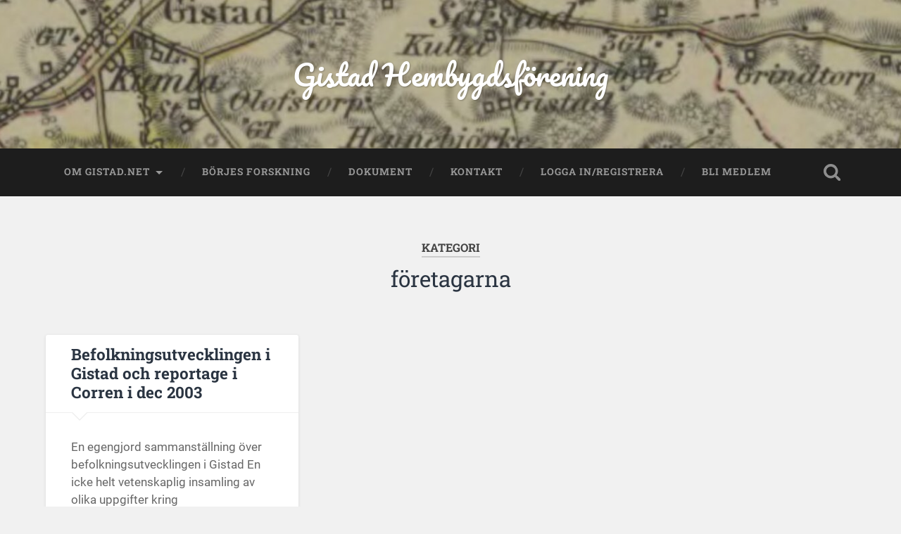

--- FILE ---
content_type: text/html; charset=UTF-8
request_url: http://gistad.net/category/foretagarna/
body_size: 8457
content:
<!DOCTYPE html>

<html lang="sv-SE">

	<head>
		
		<meta charset="UTF-8">
		<meta name="viewport" content="width=device-width, initial-scale=1.0, maximum-scale=1.0, user-scalable=no" >
						 
		<title>företagarna &#8211; Gistad Hembygdsförening</title>
<meta name='robots' content='max-image-preview:large' />
<link rel="alternate" type="application/rss+xml" title="Gistad Hembygdsförening &raquo; Webbflöde" href="http://gistad.net/feed/" />
<link rel="alternate" type="application/rss+xml" title="Gistad Hembygdsförening &raquo; Kommentarsflöde" href="http://gistad.net/comments/feed/" />
<link rel="alternate" type="application/rss+xml" title="Gistad Hembygdsförening &raquo; Kategoriflöde för företagarna" href="http://gistad.net/category/foretagarna/feed/" />
<script type="text/javascript">
/* <![CDATA[ */
window._wpemojiSettings = {"baseUrl":"https:\/\/s.w.org\/images\/core\/emoji\/15.0.3\/72x72\/","ext":".png","svgUrl":"https:\/\/s.w.org\/images\/core\/emoji\/15.0.3\/svg\/","svgExt":".svg","source":{"concatemoji":"http:\/\/gistad.net\/wp-includes\/js\/wp-emoji-release.min.js?ver=6.6.4"}};
/*! This file is auto-generated */
!function(i,n){var o,s,e;function c(e){try{var t={supportTests:e,timestamp:(new Date).valueOf()};sessionStorage.setItem(o,JSON.stringify(t))}catch(e){}}function p(e,t,n){e.clearRect(0,0,e.canvas.width,e.canvas.height),e.fillText(t,0,0);var t=new Uint32Array(e.getImageData(0,0,e.canvas.width,e.canvas.height).data),r=(e.clearRect(0,0,e.canvas.width,e.canvas.height),e.fillText(n,0,0),new Uint32Array(e.getImageData(0,0,e.canvas.width,e.canvas.height).data));return t.every(function(e,t){return e===r[t]})}function u(e,t,n){switch(t){case"flag":return n(e,"\ud83c\udff3\ufe0f\u200d\u26a7\ufe0f","\ud83c\udff3\ufe0f\u200b\u26a7\ufe0f")?!1:!n(e,"\ud83c\uddfa\ud83c\uddf3","\ud83c\uddfa\u200b\ud83c\uddf3")&&!n(e,"\ud83c\udff4\udb40\udc67\udb40\udc62\udb40\udc65\udb40\udc6e\udb40\udc67\udb40\udc7f","\ud83c\udff4\u200b\udb40\udc67\u200b\udb40\udc62\u200b\udb40\udc65\u200b\udb40\udc6e\u200b\udb40\udc67\u200b\udb40\udc7f");case"emoji":return!n(e,"\ud83d\udc26\u200d\u2b1b","\ud83d\udc26\u200b\u2b1b")}return!1}function f(e,t,n){var r="undefined"!=typeof WorkerGlobalScope&&self instanceof WorkerGlobalScope?new OffscreenCanvas(300,150):i.createElement("canvas"),a=r.getContext("2d",{willReadFrequently:!0}),o=(a.textBaseline="top",a.font="600 32px Arial",{});return e.forEach(function(e){o[e]=t(a,e,n)}),o}function t(e){var t=i.createElement("script");t.src=e,t.defer=!0,i.head.appendChild(t)}"undefined"!=typeof Promise&&(o="wpEmojiSettingsSupports",s=["flag","emoji"],n.supports={everything:!0,everythingExceptFlag:!0},e=new Promise(function(e){i.addEventListener("DOMContentLoaded",e,{once:!0})}),new Promise(function(t){var n=function(){try{var e=JSON.parse(sessionStorage.getItem(o));if("object"==typeof e&&"number"==typeof e.timestamp&&(new Date).valueOf()<e.timestamp+604800&&"object"==typeof e.supportTests)return e.supportTests}catch(e){}return null}();if(!n){if("undefined"!=typeof Worker&&"undefined"!=typeof OffscreenCanvas&&"undefined"!=typeof URL&&URL.createObjectURL&&"undefined"!=typeof Blob)try{var e="postMessage("+f.toString()+"("+[JSON.stringify(s),u.toString(),p.toString()].join(",")+"));",r=new Blob([e],{type:"text/javascript"}),a=new Worker(URL.createObjectURL(r),{name:"wpTestEmojiSupports"});return void(a.onmessage=function(e){c(n=e.data),a.terminate(),t(n)})}catch(e){}c(n=f(s,u,p))}t(n)}).then(function(e){for(var t in e)n.supports[t]=e[t],n.supports.everything=n.supports.everything&&n.supports[t],"flag"!==t&&(n.supports.everythingExceptFlag=n.supports.everythingExceptFlag&&n.supports[t]);n.supports.everythingExceptFlag=n.supports.everythingExceptFlag&&!n.supports.flag,n.DOMReady=!1,n.readyCallback=function(){n.DOMReady=!0}}).then(function(){return e}).then(function(){var e;n.supports.everything||(n.readyCallback(),(e=n.source||{}).concatemoji?t(e.concatemoji):e.wpemoji&&e.twemoji&&(t(e.twemoji),t(e.wpemoji)))}))}((window,document),window._wpemojiSettings);
/* ]]> */
</script>
<style id='wp-emoji-styles-inline-css' type='text/css'>

	img.wp-smiley, img.emoji {
		display: inline !important;
		border: none !important;
		box-shadow: none !important;
		height: 1em !important;
		width: 1em !important;
		margin: 0 0.07em !important;
		vertical-align: -0.1em !important;
		background: none !important;
		padding: 0 !important;
	}
</style>
<link rel='stylesheet' id='wp-block-library-css' href='http://gistad.net/wp-includes/css/dist/block-library/style.min.css?ver=6.6.4' type='text/css' media='all' />
<link rel='stylesheet' id='mpp_gutenberg-css' href='http://gistad.net/wp-content/plugins/metronet-profile-picture/dist/blocks.style.build.css?ver=2.6.3' type='text/css' media='all' />
<style id='classic-theme-styles-inline-css' type='text/css'>
/*! This file is auto-generated */
.wp-block-button__link{color:#fff;background-color:#32373c;border-radius:9999px;box-shadow:none;text-decoration:none;padding:calc(.667em + 2px) calc(1.333em + 2px);font-size:1.125em}.wp-block-file__button{background:#32373c;color:#fff;text-decoration:none}
</style>
<style id='global-styles-inline-css' type='text/css'>
:root{--wp--preset--aspect-ratio--square: 1;--wp--preset--aspect-ratio--4-3: 4/3;--wp--preset--aspect-ratio--3-4: 3/4;--wp--preset--aspect-ratio--3-2: 3/2;--wp--preset--aspect-ratio--2-3: 2/3;--wp--preset--aspect-ratio--16-9: 16/9;--wp--preset--aspect-ratio--9-16: 9/16;--wp--preset--color--black: #222;--wp--preset--color--cyan-bluish-gray: #abb8c3;--wp--preset--color--white: #fff;--wp--preset--color--pale-pink: #f78da7;--wp--preset--color--vivid-red: #cf2e2e;--wp--preset--color--luminous-vivid-orange: #ff6900;--wp--preset--color--luminous-vivid-amber: #fcb900;--wp--preset--color--light-green-cyan: #7bdcb5;--wp--preset--color--vivid-green-cyan: #00d084;--wp--preset--color--pale-cyan-blue: #8ed1fc;--wp--preset--color--vivid-cyan-blue: #0693e3;--wp--preset--color--vivid-purple: #9b51e0;--wp--preset--color--accent: #13C4A5;--wp--preset--color--dark-gray: #444;--wp--preset--color--medium-gray: #666;--wp--preset--color--light-gray: #888;--wp--preset--gradient--vivid-cyan-blue-to-vivid-purple: linear-gradient(135deg,rgba(6,147,227,1) 0%,rgb(155,81,224) 100%);--wp--preset--gradient--light-green-cyan-to-vivid-green-cyan: linear-gradient(135deg,rgb(122,220,180) 0%,rgb(0,208,130) 100%);--wp--preset--gradient--luminous-vivid-amber-to-luminous-vivid-orange: linear-gradient(135deg,rgba(252,185,0,1) 0%,rgba(255,105,0,1) 100%);--wp--preset--gradient--luminous-vivid-orange-to-vivid-red: linear-gradient(135deg,rgba(255,105,0,1) 0%,rgb(207,46,46) 100%);--wp--preset--gradient--very-light-gray-to-cyan-bluish-gray: linear-gradient(135deg,rgb(238,238,238) 0%,rgb(169,184,195) 100%);--wp--preset--gradient--cool-to-warm-spectrum: linear-gradient(135deg,rgb(74,234,220) 0%,rgb(151,120,209) 20%,rgb(207,42,186) 40%,rgb(238,44,130) 60%,rgb(251,105,98) 80%,rgb(254,248,76) 100%);--wp--preset--gradient--blush-light-purple: linear-gradient(135deg,rgb(255,206,236) 0%,rgb(152,150,240) 100%);--wp--preset--gradient--blush-bordeaux: linear-gradient(135deg,rgb(254,205,165) 0%,rgb(254,45,45) 50%,rgb(107,0,62) 100%);--wp--preset--gradient--luminous-dusk: linear-gradient(135deg,rgb(255,203,112) 0%,rgb(199,81,192) 50%,rgb(65,88,208) 100%);--wp--preset--gradient--pale-ocean: linear-gradient(135deg,rgb(255,245,203) 0%,rgb(182,227,212) 50%,rgb(51,167,181) 100%);--wp--preset--gradient--electric-grass: linear-gradient(135deg,rgb(202,248,128) 0%,rgb(113,206,126) 100%);--wp--preset--gradient--midnight: linear-gradient(135deg,rgb(2,3,129) 0%,rgb(40,116,252) 100%);--wp--preset--font-size--small: 16px;--wp--preset--font-size--medium: 20px;--wp--preset--font-size--large: 24px;--wp--preset--font-size--x-large: 42px;--wp--preset--font-size--regular: 18px;--wp--preset--font-size--larger: 32px;--wp--preset--spacing--20: 0.44rem;--wp--preset--spacing--30: 0.67rem;--wp--preset--spacing--40: 1rem;--wp--preset--spacing--50: 1.5rem;--wp--preset--spacing--60: 2.25rem;--wp--preset--spacing--70: 3.38rem;--wp--preset--spacing--80: 5.06rem;--wp--preset--shadow--natural: 6px 6px 9px rgba(0, 0, 0, 0.2);--wp--preset--shadow--deep: 12px 12px 50px rgba(0, 0, 0, 0.4);--wp--preset--shadow--sharp: 6px 6px 0px rgba(0, 0, 0, 0.2);--wp--preset--shadow--outlined: 6px 6px 0px -3px rgba(255, 255, 255, 1), 6px 6px rgba(0, 0, 0, 1);--wp--preset--shadow--crisp: 6px 6px 0px rgba(0, 0, 0, 1);}:where(.is-layout-flex){gap: 0.5em;}:where(.is-layout-grid){gap: 0.5em;}body .is-layout-flex{display: flex;}.is-layout-flex{flex-wrap: wrap;align-items: center;}.is-layout-flex > :is(*, div){margin: 0;}body .is-layout-grid{display: grid;}.is-layout-grid > :is(*, div){margin: 0;}:where(.wp-block-columns.is-layout-flex){gap: 2em;}:where(.wp-block-columns.is-layout-grid){gap: 2em;}:where(.wp-block-post-template.is-layout-flex){gap: 1.25em;}:where(.wp-block-post-template.is-layout-grid){gap: 1.25em;}.has-black-color{color: var(--wp--preset--color--black) !important;}.has-cyan-bluish-gray-color{color: var(--wp--preset--color--cyan-bluish-gray) !important;}.has-white-color{color: var(--wp--preset--color--white) !important;}.has-pale-pink-color{color: var(--wp--preset--color--pale-pink) !important;}.has-vivid-red-color{color: var(--wp--preset--color--vivid-red) !important;}.has-luminous-vivid-orange-color{color: var(--wp--preset--color--luminous-vivid-orange) !important;}.has-luminous-vivid-amber-color{color: var(--wp--preset--color--luminous-vivid-amber) !important;}.has-light-green-cyan-color{color: var(--wp--preset--color--light-green-cyan) !important;}.has-vivid-green-cyan-color{color: var(--wp--preset--color--vivid-green-cyan) !important;}.has-pale-cyan-blue-color{color: var(--wp--preset--color--pale-cyan-blue) !important;}.has-vivid-cyan-blue-color{color: var(--wp--preset--color--vivid-cyan-blue) !important;}.has-vivid-purple-color{color: var(--wp--preset--color--vivid-purple) !important;}.has-black-background-color{background-color: var(--wp--preset--color--black) !important;}.has-cyan-bluish-gray-background-color{background-color: var(--wp--preset--color--cyan-bluish-gray) !important;}.has-white-background-color{background-color: var(--wp--preset--color--white) !important;}.has-pale-pink-background-color{background-color: var(--wp--preset--color--pale-pink) !important;}.has-vivid-red-background-color{background-color: var(--wp--preset--color--vivid-red) !important;}.has-luminous-vivid-orange-background-color{background-color: var(--wp--preset--color--luminous-vivid-orange) !important;}.has-luminous-vivid-amber-background-color{background-color: var(--wp--preset--color--luminous-vivid-amber) !important;}.has-light-green-cyan-background-color{background-color: var(--wp--preset--color--light-green-cyan) !important;}.has-vivid-green-cyan-background-color{background-color: var(--wp--preset--color--vivid-green-cyan) !important;}.has-pale-cyan-blue-background-color{background-color: var(--wp--preset--color--pale-cyan-blue) !important;}.has-vivid-cyan-blue-background-color{background-color: var(--wp--preset--color--vivid-cyan-blue) !important;}.has-vivid-purple-background-color{background-color: var(--wp--preset--color--vivid-purple) !important;}.has-black-border-color{border-color: var(--wp--preset--color--black) !important;}.has-cyan-bluish-gray-border-color{border-color: var(--wp--preset--color--cyan-bluish-gray) !important;}.has-white-border-color{border-color: var(--wp--preset--color--white) !important;}.has-pale-pink-border-color{border-color: var(--wp--preset--color--pale-pink) !important;}.has-vivid-red-border-color{border-color: var(--wp--preset--color--vivid-red) !important;}.has-luminous-vivid-orange-border-color{border-color: var(--wp--preset--color--luminous-vivid-orange) !important;}.has-luminous-vivid-amber-border-color{border-color: var(--wp--preset--color--luminous-vivid-amber) !important;}.has-light-green-cyan-border-color{border-color: var(--wp--preset--color--light-green-cyan) !important;}.has-vivid-green-cyan-border-color{border-color: var(--wp--preset--color--vivid-green-cyan) !important;}.has-pale-cyan-blue-border-color{border-color: var(--wp--preset--color--pale-cyan-blue) !important;}.has-vivid-cyan-blue-border-color{border-color: var(--wp--preset--color--vivid-cyan-blue) !important;}.has-vivid-purple-border-color{border-color: var(--wp--preset--color--vivid-purple) !important;}.has-vivid-cyan-blue-to-vivid-purple-gradient-background{background: var(--wp--preset--gradient--vivid-cyan-blue-to-vivid-purple) !important;}.has-light-green-cyan-to-vivid-green-cyan-gradient-background{background: var(--wp--preset--gradient--light-green-cyan-to-vivid-green-cyan) !important;}.has-luminous-vivid-amber-to-luminous-vivid-orange-gradient-background{background: var(--wp--preset--gradient--luminous-vivid-amber-to-luminous-vivid-orange) !important;}.has-luminous-vivid-orange-to-vivid-red-gradient-background{background: var(--wp--preset--gradient--luminous-vivid-orange-to-vivid-red) !important;}.has-very-light-gray-to-cyan-bluish-gray-gradient-background{background: var(--wp--preset--gradient--very-light-gray-to-cyan-bluish-gray) !important;}.has-cool-to-warm-spectrum-gradient-background{background: var(--wp--preset--gradient--cool-to-warm-spectrum) !important;}.has-blush-light-purple-gradient-background{background: var(--wp--preset--gradient--blush-light-purple) !important;}.has-blush-bordeaux-gradient-background{background: var(--wp--preset--gradient--blush-bordeaux) !important;}.has-luminous-dusk-gradient-background{background: var(--wp--preset--gradient--luminous-dusk) !important;}.has-pale-ocean-gradient-background{background: var(--wp--preset--gradient--pale-ocean) !important;}.has-electric-grass-gradient-background{background: var(--wp--preset--gradient--electric-grass) !important;}.has-midnight-gradient-background{background: var(--wp--preset--gradient--midnight) !important;}.has-small-font-size{font-size: var(--wp--preset--font-size--small) !important;}.has-medium-font-size{font-size: var(--wp--preset--font-size--medium) !important;}.has-large-font-size{font-size: var(--wp--preset--font-size--large) !important;}.has-x-large-font-size{font-size: var(--wp--preset--font-size--x-large) !important;}
:where(.wp-block-post-template.is-layout-flex){gap: 1.25em;}:where(.wp-block-post-template.is-layout-grid){gap: 1.25em;}
:where(.wp-block-columns.is-layout-flex){gap: 2em;}:where(.wp-block-columns.is-layout-grid){gap: 2em;}
:root :where(.wp-block-pullquote){font-size: 1.5em;line-height: 1.6;}
</style>
<link rel='stylesheet' id='wp-document-revisions-front-css' href='http://gistad.net/wp-content/plugins/wp-document-revisions/css/style-front.css?ver=3.5.0' type='text/css' media='all' />
<link rel='stylesheet' id='baskerville_googleFonts-css' href='http://gistad.net/wp-content/themes/baskerville/assets/css/fonts.css?ver=6.6.4' type='text/css' media='all' />
<link rel='stylesheet' id='baskerville_style-css' href='http://gistad.net/wp-content/themes/baskerville/style.css?ver=2.2.2' type='text/css' media='all' />
<script type="text/javascript" src="http://gistad.net/wp-includes/js/jquery/jquery.min.js?ver=3.7.1" id="jquery-core-js"></script>
<script type="text/javascript" src="http://gistad.net/wp-includes/js/jquery/jquery-migrate.min.js?ver=3.4.1" id="jquery-migrate-js"></script>
<script type="text/javascript" src="http://gistad.net/wp-includes/js/imagesloaded.min.js?ver=5.0.0" id="imagesloaded-js"></script>
<script type="text/javascript" src="http://gistad.net/wp-includes/js/masonry.min.js?ver=4.2.2" id="masonry-js"></script>
<script type="text/javascript" src="http://gistad.net/wp-content/themes/baskerville/assets/js/jquery.flexslider-min.js?ver=2.7.2" id="baskerville_flexslider-js"></script>
<script type="text/javascript" src="http://gistad.net/wp-content/themes/baskerville/assets/js/global.js?ver=2.2.2" id="baskerville_global-js"></script>
<link rel="https://api.w.org/" href="http://gistad.net/wp-json/" /><link rel="alternate" title="JSON" type="application/json" href="http://gistad.net/wp-json/wp/v2/categories/17" /><link rel="EditURI" type="application/rsd+xml" title="RSD" href="http://gistad.net/xmlrpc.php?rsd" />
<meta name="generator" content="WordPress 6.6.4" />
<!-- Analytics by WP Statistics v14.9.4 - https://wp-statistics.com/ -->
<link rel="icon" href="http://gistad.net/wp-content/uploads/2022/11/cropped-Sockenflagga_webbikon-32x32.png" sizes="32x32" />
<link rel="icon" href="http://gistad.net/wp-content/uploads/2022/11/cropped-Sockenflagga_webbikon-192x192.png" sizes="192x192" />
<link rel="apple-touch-icon" href="http://gistad.net/wp-content/uploads/2022/11/cropped-Sockenflagga_webbikon-180x180.png" />
<meta name="msapplication-TileImage" content="http://gistad.net/wp-content/uploads/2022/11/cropped-Sockenflagga_webbikon-270x270.png" />
	
	</head>
	
	<body class="archive category category-foretagarna category-17 no-featured-image">

		
		<a class="skip-link button" href="#site-content">Hoppa till innehåll</a>
	
		<div class="header section small-padding bg-dark bg-image" style="background-image: url( http://gistad.net/wp-content/uploads/2023/01/cropped-Gistad-generalstabskartan.jpg );">
		
			<div class="cover"></div>
			
			<div class="header-search-block bg-graphite hidden">
				<form role="search"  method="get" class="searchform" action="http://gistad.net/">
	<label for="search-form-697109235fc6d">
		<span class="screen-reader-text">Sök efter:</span>
		<input type="search" id="search-form-697109235fc6d" class="search-field" placeholder="Sökformulär" value="" name="s" />
	</label>
	<input type="submit" class="searchsubmit" value="Sök" />
</form>
			</div><!-- .header-search-block -->
					
			<div class="header-inner section-inner">
			
				
					<div class="blog-title">
						<a href="http://gistad.net" rel="home">Gistad Hembygdsförening</a>
					</div>
				
									
											
			</div><!-- .header-inner -->
						
		</div><!-- .header -->
		
		<div class="navigation section no-padding bg-dark">
		
			<div class="navigation-inner section-inner">
			
				<button class="nav-toggle toggle fleft hidden">
					
					<div class="bar"></div>
					<div class="bar"></div>
					<div class="bar"></div>
					
				</button>
						
				<ul class="main-menu">
				
					<li class="page_item page-item-2 page_item_has_children"><a href="http://gistad.net/about/">Om gistad.net</a>
<ul class='children'>
	<li class="page_item page-item-2279"><a href="http://gistad.net/about/styrelsen-for-gistad-hembygdsforening/">Gistad hembygdsförening och dess styrelse</a></li>
	<li class="page_item page-item-2080"><a href="http://gistad.net/about/innehallsleverantorer/">Innehållsleverantörer</a></li>
	<li class="page_item page-item-2121"><a href="http://gistad.net/about/tips-till-skribenter/">Tips till skribenter</a></li>
</ul>
</li>
<li class="page_item page-item-2876"><a href="http://gistad.net/borjes-forskning/">Börjes forskning</a></li>
<li class="page_item page-item-2270"><a href="http://gistad.net/dokument/">Dokument</a></li>
<li class="page_item page-item-42"><a href="http://gistad.net/kontakt/">Kontakt</a></li>
<li class="page_item page-item-2315"><a href="http://gistad.net/logga-in/">Logga in/Registrera</a></li>
<li class="page_item page-item-2390"><a href="http://gistad.net/bli-medlem/">Bli medlem</a></li>
											
				</ul><!-- .main-menu -->
				 
				<button class="search-toggle toggle fright">
					<span class="screen-reader-text">Slå på/av sökfält</span>
				</button>
				 
				<div class="clear"></div>
				 
			</div><!-- .navigation-inner -->
			
		</div><!-- .navigation -->
		
		<div class="mobile-navigation section bg-graphite no-padding hidden">
					
			<ul class="mobile-menu">
			
				<li class="page_item page-item-2 page_item_has_children"><a href="http://gistad.net/about/">Om gistad.net</a>
<ul class='children'>
	<li class="page_item page-item-2279"><a href="http://gistad.net/about/styrelsen-for-gistad-hembygdsforening/">Gistad hembygdsförening och dess styrelse</a></li>
	<li class="page_item page-item-2080"><a href="http://gistad.net/about/innehallsleverantorer/">Innehållsleverantörer</a></li>
	<li class="page_item page-item-2121"><a href="http://gistad.net/about/tips-till-skribenter/">Tips till skribenter</a></li>
</ul>
</li>
<li class="page_item page-item-2876"><a href="http://gistad.net/borjes-forskning/">Börjes forskning</a></li>
<li class="page_item page-item-2270"><a href="http://gistad.net/dokument/">Dokument</a></li>
<li class="page_item page-item-42"><a href="http://gistad.net/kontakt/">Kontakt</a></li>
<li class="page_item page-item-2315"><a href="http://gistad.net/logga-in/">Logga in/Registrera</a></li>
<li class="page_item page-item-2390"><a href="http://gistad.net/bli-medlem/">Bli medlem</a></li>
										
			 </ul><!-- .main-menu -->
		
		</div><!-- .mobile-navigation -->
<div class="wrapper section medium-padding" id="site-content">

	
		<div class="page-title section-inner">

							<h1>
											<span class="top">Kategori</span>
																<span class="bottom">företagarna</span>
									</h1>
			
						
		</div><!-- .page-title -->

	
	<div class="content section-inner">
																		                    
				
			<div class="posts">
					
		    			    	
		    		<div class="post-container">
		    	
						<div id="post-2639" class="post-2639 post type-post status-publish format-standard hentry category-affar category-allmant category-foretagarna category-hembygd category-historier-och-biografier tag-affar tag-befolkning tag-damfrisering tag-gistad">
			    	
				    		<div class="post-header">

			<h2 class="post-title"><a href="http://gistad.net/allmant/befolkningsutvecklingen-i-gistad-och-reportage-i-corren-i-dec-2003/" rel="bookmark">Befolkningsutvecklingen i Gistad och reportage i Corren i dec 2003</a></h2>
	    
        
</div><!-- .post-header -->


	<div class="post-excerpt">
		<p>En egengjord sammanställning över befolkningsutvecklingen i Gistad En icke helt vetenskaplig insamling av olika uppgifter kring befolkningsutvecklingen i Gistad, som insamlats från olika källor. Ibland anges ett betydligt lägre invånarantal, men då har man bara tagit med själva samhället. Det&#8230; <a class="more-link" href="http://gistad.net/allmant/befolkningsutvecklingen-i-gistad-och-reportage-i-corren-i-dec-2003/">Fortsätt läsa &rarr;</a></p>
	</div><!-- .post-excerpt -->


		<div class="post-meta">
		
			<a class="post-date" href="http://gistad.net/allmant/befolkningsutvecklingen-i-gistad-och-reportage-i-corren-i-dec-2003/">2023/12/18</a>
			
			<a href="http://gistad.net/allmant/befolkningsutvecklingen-i-gistad-och-reportage-i-corren-i-dec-2003/#comments" class="post-comments" >2</a>			
			<div class="clear"></div>
		
		</div><!-- .post-meta -->
		
					    				    		
			    		</div><!-- .post -->
		    		
		    		</div>
		    			        		            
		        	        	                    
						
		</div><!-- .posts -->
			
	</div><!-- .content -->
	
				
	<div class="clear"></div>

</div><!-- .wrapper -->
	              	        

	<div class="footer section medium-padding bg-graphite">
	
		<div class="section-inner row">
		
						
				<div class="column column-1 one-third">
				
					<div class="widgets">
			
						<div class="widget widget_block widget_text"><div class="widget-content">
<p></p>
</div><div class="clear"></div></div>											
					</div>
					
				</div><!-- .column-1 -->
				
							
						
				<div class="column column-2 one-third">
				
					<div class="widgets">
			
						<div class="widget widget_block"><div class="widget-content">
<h2 class="wp-block-heading">Vanliga etiketter</h2>
</div><div class="clear"></div></div><div class="widget widget_block widget_tag_cloud"><div class="widget-content"><p class="wp-block-tag-cloud"><a href="http://gistad.net/tag/bohus/" class="tag-cloud-link tag-link-166 tag-link-position-1" style="font-size: 8pt;" aria-label="bohus (1 objekt)">bohus</a>
<a href="http://gistad.net/tag/brunsell/" class="tag-cloud-link tag-link-162 tag-link-position-2" style="font-size: 8pt;" aria-label="brunsell (1 objekt)">brunsell</a>
<a href="http://gistad.net/tag/brannestad/" class="tag-cloud-link tag-link-161 tag-link-position-3" style="font-size: 8pt;" aria-label="brånnestad (1 objekt)">brånnestad</a>
<a href="http://gistad.net/tag/brannestad-lansmansbostalle/" class="tag-cloud-link tag-link-186 tag-link-position-4" style="font-size: 8pt;" aria-label="brånnestad länsmansboställe (1 objekt)">brånnestad länsmansboställe</a>
<a href="http://gistad.net/tag/borje-carlsson/" class="tag-cloud-link tag-link-149 tag-link-position-5" style="font-size: 10.191304347826pt;" aria-label="börje carlsson (2 objekt)">börje carlsson</a>
<a href="http://gistad.net/tag/carlstrom/" class="tag-cloud-link tag-link-93 tag-link-position-6" style="font-size: 11.652173913043pt;" aria-label="Carlström (3 objekt)">Carlström</a>
<a href="http://gistad.net/tag/carolina-christina-ullman/" class="tag-cloud-link tag-link-189 tag-link-position-7" style="font-size: 8pt;" aria-label="Carolina Christina Ullman (1 objekt)">Carolina Christina Ullman</a>
<a href="http://gistad.net/tag/dyxtorp/" class="tag-cloud-link tag-link-192 tag-link-position-8" style="font-size: 8pt;" aria-label="dyxtorp (1 objekt)">dyxtorp</a>
<a href="http://gistad.net/tag/forvandlat-till-levrat-blod/" class="tag-cloud-link tag-link-175 tag-link-position-9" style="font-size: 8pt;" aria-label="förvandlat till levrat blod (1 objekt)">förvandlat till levrat blod</a>
<a href="http://gistad.net/tag/gistad/" class="tag-cloud-link tag-link-73 tag-link-position-10" style="font-size: 22pt;" aria-label="Gistad (27 objekt)">Gistad</a>
<a href="http://gistad.net/tag/gistad-hembygdsforening/" class="tag-cloud-link tag-link-136 tag-link-position-11" style="font-size: 10.191304347826pt;" aria-label="gistad hembygdsförening (2 objekt)">gistad hembygdsförening</a>
<a href="http://gistad.net/tag/gistad-kyrka/" class="tag-cloud-link tag-link-103 tag-link-position-12" style="font-size: 14.695652173913pt;" aria-label="gistad kyrka (6 objekt)">gistad kyrka</a>
<a href="http://gistad.net/tag/gistad-prastgard/" class="tag-cloud-link tag-link-178 tag-link-position-13" style="font-size: 10.191304347826pt;" aria-label="gistad prästgård (2 objekt)">gistad prästgård</a>
<a href="http://gistad.net/tag/gravar/" class="tag-cloud-link tag-link-176 tag-link-position-14" style="font-size: 10.191304347826pt;" aria-label="gravar (2 objekt)">gravar</a>
<a href="http://gistad.net/tag/gustaf-kurck/" class="tag-cloud-link tag-link-173 tag-link-position-15" style="font-size: 8pt;" aria-label="gustaf kurck (1 objekt)">gustaf kurck</a>
<a href="http://gistad.net/tag/garstad/" class="tag-cloud-link tag-link-203 tag-link-position-16" style="font-size: 10.191304347826pt;" aria-label="gärstad (2 objekt)">gärstad</a>
<a href="http://gistad.net/tag/hagg/" class="tag-cloud-link tag-link-165 tag-link-position-17" style="font-size: 8pt;" aria-label="hägg (1 objekt)">hägg</a>
<a href="http://gistad.net/tag/jartecken/" class="tag-cloud-link tag-link-172 tag-link-position-18" style="font-size: 8pt;" aria-label="järtecken (1 objekt)">järtecken</a>
<a href="http://gistad.net/tag/karl-axel-jonsson/" class="tag-cloud-link tag-link-160 tag-link-position-19" style="font-size: 8pt;" aria-label="karl axel jonsson (1 objekt)">karl axel jonsson</a>
<a href="http://gistad.net/tag/karlslund/" class="tag-cloud-link tag-link-210 tag-link-position-20" style="font-size: 10.191304347826pt;" aria-label="karlslund (2 objekt)">karlslund</a>
<a href="http://gistad.net/tag/klockargarden/" class="tag-cloud-link tag-link-181 tag-link-position-21" style="font-size: 10.191304347826pt;" aria-label="klockargården (2 objekt)">klockargården</a>
<a href="http://gistad.net/tag/kumla-krog/" class="tag-cloud-link tag-link-163 tag-link-position-22" style="font-size: 8pt;" aria-label="kumla krog (1 objekt)">kumla krog</a>
<a href="http://gistad.net/tag/kyrkan/" class="tag-cloud-link tag-link-30 tag-link-position-23" style="font-size: 11.652173913043pt;" aria-label="Kyrkan (3 objekt)">Kyrkan</a>
<a href="http://gistad.net/tag/kyrkogardsvandring/" class="tag-cloud-link tag-link-102 tag-link-position-24" style="font-size: 10.191304347826pt;" aria-label="kyrkogårdsvandring (2 objekt)">kyrkogårdsvandring</a>
<a href="http://gistad.net/tag/lennart-johansson/" class="tag-cloud-link tag-link-188 tag-link-position-25" style="font-size: 8pt;" aria-label="Lennart Johansson (1 objekt)">Lennart Johansson</a>
<a href="http://gistad.net/tag/markeby/" class="tag-cloud-link tag-link-159 tag-link-position-26" style="font-size: 10.191304347826pt;" aria-label="Markeby (2 objekt)">Markeby</a>
<a href="http://gistad.net/tag/mejeri/" class="tag-cloud-link tag-link-167 tag-link-position-27" style="font-size: 8pt;" aria-label="mejeri (1 objekt)">mejeri</a>
<a href="http://gistad.net/tag/nybygget/" class="tag-cloud-link tag-link-191 tag-link-position-28" style="font-size: 8pt;" aria-label="nybygget (1 objekt)">nybygget</a>
<a href="http://gistad.net/tag/olofstorp/" class="tag-cloud-link tag-link-169 tag-link-position-29" style="font-size: 8pt;" aria-label="olofstorp (1 objekt)">olofstorp</a>
<a href="http://gistad.net/tag/presentation/" class="tag-cloud-link tag-link-52 tag-link-position-30" style="font-size: 14.695652173913pt;" aria-label="Presentation (6 objekt)">Presentation</a>
<a href="http://gistad.net/tag/prastgarden/" class="tag-cloud-link tag-link-83 tag-link-position-31" style="font-size: 17.860869565217pt;" aria-label="Prästgården (12 objekt)">Prästgården</a>
<a href="http://gistad.net/tag/rud-damm/" class="tag-cloud-link tag-link-171 tag-link-position-32" style="font-size: 8pt;" aria-label="rud-damm (1 objekt)">rud-damm</a>
<a href="http://gistad.net/tag/ruddamm/" class="tag-cloud-link tag-link-170 tag-link-position-33" style="font-size: 8pt;" aria-label="ruddamm (1 objekt)">ruddamm</a>
<a href="http://gistad.net/tag/sockenstugan/" class="tag-cloud-link tag-link-184 tag-link-position-34" style="font-size: 8pt;" aria-label="sockenstugan (1 objekt)">sockenstugan</a>
<a href="http://gistad.net/tag/studiecirkel/" class="tag-cloud-link tag-link-92 tag-link-position-35" style="font-size: 11.652173913043pt;" aria-label="Studiecirkel (3 objekt)">Studiecirkel</a>
<a href="http://gistad.net/tag/sarstad/" class="tag-cloud-link tag-link-200 tag-link-position-36" style="font-size: 10.191304347826pt;" aria-label="särstad (2 objekt)">särstad</a>
<a href="http://gistad.net/tag/telefoni/" class="tag-cloud-link tag-link-94 tag-link-position-37" style="font-size: 10.191304347826pt;" aria-label="Telefoni (2 objekt)">Telefoni</a>
<a href="http://gistad.net/tag/testamente/" class="tag-cloud-link tag-link-118 tag-link-position-38" style="font-size: 10.191304347826pt;" aria-label="testamente (2 objekt)">testamente</a>
<a href="http://gistad.net/tag/tidningsurklipp/" class="tag-cloud-link tag-link-89 tag-link-position-39" style="font-size: 10.191304347826pt;" aria-label="Tidningsurklipp (2 objekt)">Tidningsurklipp</a>
<a href="http://gistad.net/tag/ullman/" class="tag-cloud-link tag-link-187 tag-link-position-40" style="font-size: 8pt;" aria-label="ullman (1 objekt)">ullman</a>
<a href="http://gistad.net/tag/westerlund/" class="tag-cloud-link tag-link-193 tag-link-position-41" style="font-size: 8pt;" aria-label="westerlund (1 objekt)">westerlund</a>
<a href="http://gistad.net/tag/aleby-vastergard/" class="tag-cloud-link tag-link-190 tag-link-position-42" style="font-size: 8pt;" aria-label="Äleby Västergård (1 objekt)">Äleby Västergård</a>
<a href="http://gistad.net/tag/ahleby/" class="tag-cloud-link tag-link-141 tag-link-position-43" style="font-size: 10.191304347826pt;" aria-label="ähleby (2 objekt)">ähleby</a>
<a href="http://gistad.net/tag/aleby/" class="tag-cloud-link tag-link-125 tag-link-position-44" style="font-size: 12.869565217391pt;" aria-label="äleby (4 objekt)">äleby</a>
<a href="http://gistad.net/tag/arsmote/" class="tag-cloud-link tag-link-84 tag-link-position-45" style="font-size: 11.652173913043pt;" aria-label="årsmöte (3 objekt)">årsmöte</a></p></div><div class="clear"></div></div>											
					</div><!-- .widgets -->
					
				</div><!-- .column-2 -->
				
											
						
				<div class="column column-3 one-third">
			
					<div class="widgets">
			
						<div class="widget widget_block"><div class="widget-content">
<h2 class="wp-block-heading">Kategorier</h2>
</div><div class="clear"></div></div><div class="widget widget_block widget_categories"><div class="widget-content"><ul class="wp-block-categories-list wp-block-categories">	<li class="cat-item cat-item-75"><a href="http://gistad.net/category/affar/">Affär</a>
</li>
	<li class="cat-item cat-item-185"><a href="http://gistad.net/category/ahleby/">Ähleby</a>
</li>
	<li class="cat-item cat-item-67"><a href="http://gistad.net/category/aktviteter/">Aktviteter</a>
</li>
	<li class="cat-item cat-item-1"><a href="http://gistad.net/category/allmant/">Allmänt</a>
</li>
	<li class="cat-item cat-item-108"><a href="http://gistad.net/category/beredskapsveckan/">beredskapsveckan</a>
</li>
	<li class="cat-item cat-item-226"><a href="http://gistad.net/category/blistad/">Blistad</a>
</li>
	<li class="cat-item cat-item-196"><a href="http://gistad.net/category/djur/">Djur</a>
</li>
	<li class="cat-item cat-item-10"><a href="http://gistad.net/category/event/">event</a>
</li>
	<li class="cat-item cat-item-150"><a href="http://gistad.net/category/flygplats/">flygplats</a>
</li>
	<li class="cat-item cat-item-61"><a href="http://gistad.net/category/fordon/">Fordon</a>
</li>
	<li class="cat-item cat-item-100"><a href="http://gistad.net/category/foreningsblad/">föreningsblad</a>
</li>
	<li class="cat-item cat-item-17 current-cat"><a aria-current="page" href="http://gistad.net/category/foretagarna/">företagarna</a>
</li>
	<li class="cat-item cat-item-110"><a href="http://gistad.net/category/gistad/">gistad</a>
</li>
	<li class="cat-item cat-item-107"><a href="http://gistad.net/category/hemberedskap/">Hemberedskap</a>
</li>
	<li class="cat-item cat-item-36"><a href="http://gistad.net/category/hembygd/">Hembygd</a>
</li>
	<li class="cat-item cat-item-62"><a href="http://gistad.net/category/hembygdsforbund/">Hembygdsförbund</a>
</li>
	<li class="cat-item cat-item-195"><a href="http://gistad.net/category/hennebjorke/">Hennebjörke</a>
</li>
	<li class="cat-item cat-item-71"><a href="http://gistad.net/category/historier-och-biografier/">Historier och biografier</a>
</li>
	<li class="cat-item cat-item-128"><a href="http://gistad.net/category/hjartstartare/">hjärtstartare</a>
</li>
	<li class="cat-item cat-item-79"><a href="http://gistad.net/category/hus-och-gardar/">Hus och gårdar</a>
</li>
	<li class="cat-item cat-item-11"><a href="http://gistad.net/category/koren/">kören</a>
</li>
	<li class="cat-item cat-item-131"><a href="http://gistad.net/category/kumla/">Kumla</a>
</li>
	<li class="cat-item cat-item-133"><a href="http://gistad.net/category/kumla-gastgivargard/">kumla gästgivargård</a>
</li>
	<li class="cat-item cat-item-21"><a href="http://gistad.net/category/kyrkan/">kyrkan</a>
</li>
	<li class="cat-item cat-item-54"><a href="http://gistad.net/category/nyhet/">Nyhet</a>
</li>
	<li class="cat-item cat-item-168"><a href="http://gistad.net/category/olofstorp/">Olofstorp</a>
</li>
	<li class="cat-item cat-item-194"><a href="http://gistad.net/category/overby/">Överby</a>
</li>
	<li class="cat-item cat-item-177"><a href="http://gistad.net/category/prastgarden/">prästgården</a>
</li>
	<li class="cat-item cat-item-109"><a href="http://gistad.net/category/prepping/">prepping</a>
</li>
	<li class="cat-item cat-item-227"><a href="http://gistad.net/category/sarstad/">Särstad</a>
</li>
	<li class="cat-item cat-item-4"><a href="http://gistad.net/category/scouterna/">scouterna</a>
</li>
	<li class="cat-item cat-item-56"><a href="http://gistad.net/category/skolan/">Skolan</a>
</li>
	<li class="cat-item cat-item-70"><a href="http://gistad.net/category/slaktforskning/">Släktforskning</a>
</li>
	<li class="cat-item cat-item-69"><a href="http://gistad.net/category/soldatforskning/">Soldatforskning</a>
</li>
	<li class="cat-item cat-item-8"><a href="http://gistad.net/category/somk/">SoMK</a>
</li>
	<li class="cat-item cat-item-98"><a href="http://gistad.net/category/sport/">sport</a>
</li>
	<li class="cat-item cat-item-99"><a href="http://gistad.net/category/sportklubben/">sportklubben</a>
</li>
	<li class="cat-item cat-item-48"><a href="http://gistad.net/category/styrelsen/">Styrelsen</a>
</li>
	<li class="cat-item cat-item-53"><a href="http://gistad.net/category/tag-och-jarnvag/">Tåg och järnväg</a>
</li>
	<li class="cat-item cat-item-138"><a href="http://gistad.net/category/tidningsurklipp/">Tidningsurklipp</a>
</li>
	<li class="cat-item cat-item-16"><a href="http://gistad.net/category/utflykt/">utflykt</a>
</li>
	<li class="cat-item cat-item-60"><a href="http://gistad.net/category/vagar/">Vägar</a>
</li>
	<li class="cat-item cat-item-6"><a href="http://gistad.net/category/webbplatsen/">Webbplatsen</a>
</li>
</ul></div><div class="clear"></div></div>											
					</div><!-- .widgets -->
					
				</div>
				
			<!-- .footer-c -->
			
			<div class="clear"></div>
		
		</div><!-- .section-inner -->

	</div><!-- .footer -->


<div class="credits section bg-dark small-padding">

	<div class="credits-inner section-inner">

		<p class="credits-left fleft">
		
			&copy; 2026 <a href="http://gistad.net/">Gistad Hembygdsförening</a><span> &mdash; Drivs med <a href="http://www.wordpress.org">WordPress</a></span>
		
		</p>
		
		<p class="credits-right fright">
			
			<span>Tema av <a href="https://andersnoren.se">Anders Noren</a> &mdash; </span><a class="tothetop" href="#">Upp &uarr;</a>
			
		</p>
		
		<div class="clear"></div>
	
	</div><!-- .credits-inner -->
	
</div><!-- .credits -->

<script type="text/javascript" src="http://gistad.net/wp-content/plugins/metronet-profile-picture/js/mpp-frontend.js?ver=2.6.3" id="mpp_gutenberg_tabs-js"></script>
<script type="text/javascript" id="wp-posts-view-script-js-extra">
/* <![CDATA[ */
var wp_post_views_ajax_object = {"ajaxurl":"http:\/\/gistad.net\/wp-admin\/admin-ajax.php","nonce":"4c204e7be1","post_id":"2639"};
/* ]]> */
</script>
<script type="text/javascript" src="http://gistad.net/wp-content/plugins/wp-post-views//assets/js/ajax.js?ver=6.6.4" id="wp-posts-view-script-js"></script>

</body>
</html>